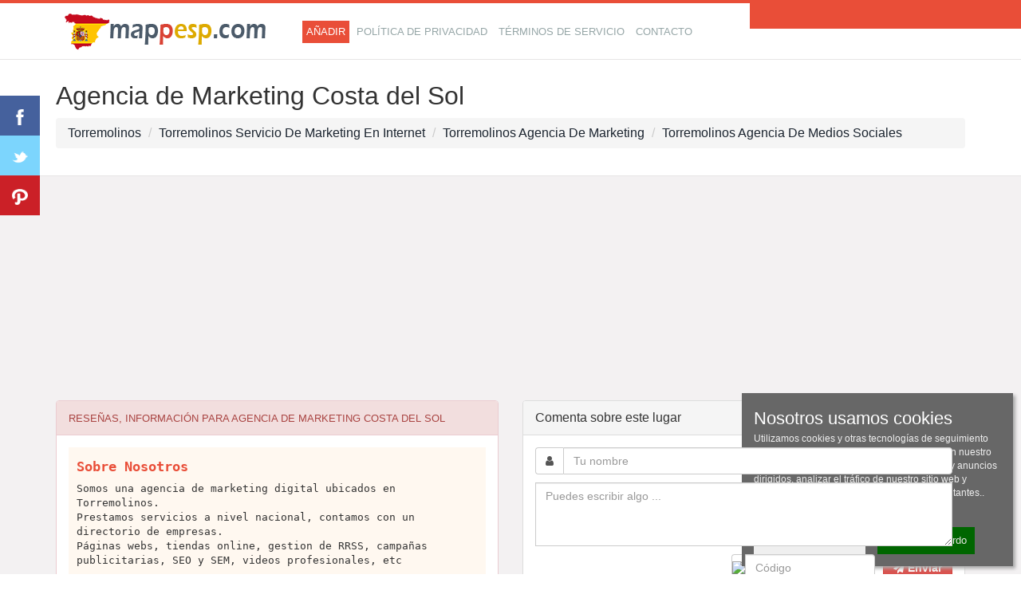

--- FILE ---
content_type: text/html; charset=utf-8
request_url: https://www.google.com/recaptcha/api2/aframe
body_size: 268
content:
<!DOCTYPE HTML><html><head><meta http-equiv="content-type" content="text/html; charset=UTF-8"></head><body><script nonce="V-q8YNiVf5Jx7Lzht1g27w">/** Anti-fraud and anti-abuse applications only. See google.com/recaptcha */ try{var clients={'sodar':'https://pagead2.googlesyndication.com/pagead/sodar?'};window.addEventListener("message",function(a){try{if(a.source===window.parent){var b=JSON.parse(a.data);var c=clients[b['id']];if(c){var d=document.createElement('img');d.src=c+b['params']+'&rc='+(localStorage.getItem("rc::a")?sessionStorage.getItem("rc::b"):"");window.document.body.appendChild(d);sessionStorage.setItem("rc::e",parseInt(sessionStorage.getItem("rc::e")||0)+1);localStorage.setItem("rc::h",'1763759079940');}}}catch(b){}});window.parent.postMessage("_grecaptcha_ready", "*");}catch(b){}</script></body></html>

--- FILE ---
content_type: text/css
request_url: https://mappesp.com/includes/form/src/zebra_dialog.min.css
body_size: 397
content:
.ZebraDialog *,.ZebraDialog *:after,.ZebraDialog *:before{-moz-box-sizing:content-box !important;-webkit-box-sizing:content-box !important;box-sizing:content-box !important}.ZebraDialog{width:450px;z-index:1001;border:1px solid #DEDEDE;max-width:100%}@media (max-width: 574px){.ZebraDialog{width:100%}}.ZebraDialog,.ZebraDialog .ZebraDialog_Title,.ZebraDialog .ZebraDialog_Body,.ZebraDialog .ZebraDialog_Buttons a{margin:0;padding:0;font-family:Helvetica, Tahoma, Arial, sans-serif;font-size:14px;text-align:left;line-height:1.4}.ZebraDialog .ZebraDialog_Title{font-size:16px;font-weight:bold;color:#000;background:#FFF;padding:12px 15px;vertical-align:middle;border-bottom:1px solid #F0F0F0}.ZebraDialog .ZebraDialog_BodyOuter{background:#fbfbfb; box-shadow: 0px 0px 14px #000;}.ZebraDialog .ZebraDialog_Body{color:#44484A;padding:10px 50px 20px 40px;}.ZebraDialog .ZebraDialog_ButtonsOuter{background:#FFF;padding:10px 5px 10px 10px}.ZebraDialog .ZebraDialog_Buttons:before,.ZebraDialog .ZebraDialog_Buttons:after{content:"\0020";display:block;height:0;visibility:hidden;font-size:0}.ZebraDialog .ZebraDialog_Buttons:after{clear:both}.ZebraDialog .ZebraDialog_Buttons{*zoom:1}.ZebraDialog .ZebraDialog_Buttons a{font-weight:bold;color:#FFF;padding:10px 15px}.ZebraDialog .ZebraDialog_Buttons a:hover{background:#224467;color:#FFF}.ZebraDialog a.ZebraDialog_Close{position:absolute;right:6px;top:0px;text-decoration:none;font-family:arial, sans-serif;font-weight:bold;font-size:21px;color:#444}.ZebraDialog .ZebraDialog_Title a.ZebraDialog_Close{color:#888}.ZebraDialog .ZebraDialog_Title a.ZebraDialog_Close:hover{color:#000}.ZebraDialogOverlay{background:#e94e38;z-index:1000;width:100%;height:100%}.ZebraDialog .ZebraDialog_Body{overflow:auto;-webkit-overflow-scrolling:touch}.ZebraDialog .ZebraDialog_Icon{background-repeat:no-repeat;background-position:20px 20px;padding-left:124px;min-height:64px;_height:64px}.ZebraDialog .ZebraDialog_Confirmation{background-image:url("confirmation.png")}.ZebraDialog .ZebraDialog_Error{background-image:url("error.png")}.ZebraDialog .ZebraDialog_Information{background-image:url("information.png")}.ZebraDialog .ZebraDialog_Question{background-image:url("question.png")}.ZebraDialog .ZebraDialog_Warning{background-image:url("warning.png")}.ZebraDialog .ZebraDialog_Buttons a{white-space:nowrap;text-align:center;text-decoration:none;display:inline-block;margin-right:5px;min-width:60px;float:right;_width:60px;background:#516270}.ZebraDialog .ZebraDialog_Buttons_Centered .ZebraDialog_Buttons{display:table;margin:0 auto;text-align:center}.ZebraDialog .ZebraDialog_Buttons_Centered a{zoom:1;*display:inline}.ZebraDialog .ZebraDialog_Preloader{height:32px;background:url("preloader.gif") no-repeat center center}


--- FILE ---
content_type: application/javascript
request_url: https://mappesp.com/js/site.js?v=5
body_size: 341
content:
function harita_olustur(a,b,c,d,e) {  

      $('#map').height(e);
	  var locations = JSON.parse("[" + d + "]");

	  var mymap = L.map('map').setView([a, b], c);
	  
	  L.tileLayer('https://{s}.tile.openstreetmap.org/{z}/{x}/{y}.png', {
      attribution: '© <a href="http://openstreetmap.org" rel="nofollow">OpenStreetMap</a> contributors',
      maxZoom: 18
      }).addTo(mymap);
	  
      var LeafIcon = L.Icon.extend({
		options: {
			iconSize: [30, 30],
			iconAnchor:   [30, 37],
            popupAnchor:  [-14, -30] // point from which the popup should open relative to the iconAnchor
		}
	});
	  
	  var markerArray = [];
	  for (i = 0; i < locations.length; i++) {
	  markerArray.push(L.marker([locations[i][3], locations[i][4]], {icon: new LeafIcon({iconUrl: '/images/ic'+locations[i][2]+'.png'})}).addTo(mymap).bindPopup("<b>"+locations[i][0]+"</b><br />"+locations[i][1]));
      }
	  
	  
	  if(c==15) {
	  var group = L.featureGroup(markerArray).addTo(mymap);
      mymap.fitBounds(group.getBounds());
      }
	  
	  $(".tikla").click(function(){
            var cat = $(this).data("tiklaid");
			
			$(".kutu").removeClass("selectedkutu");
			$(this).addClass("selectedkutu");
			
			for (var i=0; i<locations.length; i++) {
            if (locations[i][5] == cat) {
			//mymap.panTo(new L.LatLng(locations[i][3], locations[i][4]));
			mymap.setView(new L.LatLng(locations[i][3], locations[i][4]), 18);
            }
            }
		});
	  
	 
}

$(function() {
var pageTitle = $("title").text();

$(window).blur(function() {
$("title").text("No nos olvides !");
});

$(window).focus(function() {
$("title").text(pageTitle);
});
});

--- FILE ---
content_type: application/javascript; charset=utf-8
request_url: https://fundingchoicesmessages.google.com/f/AGSKWxWCKevW1a_XdnhnQeCkIR7aYvTPbS8v6ptt3I1Yw4TMKpfhK88e-issYfqjzKYtqNHucC8fe82Qyw0H1R6V5AenKsz5fEHuVYJz83gDV_u4I81nJ27HQTgT503Lef2ULKxK6VvPf3knVI1PrJ7jz1s8SGEk3e0kXvo4oKW0wkEczfcL__ANs4xTig==/_/ads_3./lrec_ad./adbroker._paidadvert_/idleAds.
body_size: -1291
content:
window['aab86e22-44af-4385-ae25-741723527019'] = true;

--- FILE ---
content_type: application/javascript
request_url: https://mappesp.com/includes/form/src/zebra_dialog.min.js
body_size: 2140
content:
!function(t){"use strict";t.Zebra_Dialog=function(){var e,s={animation_speed_hide:250,animation_speed_show:0,auto_close:!1,buttons:!0,center_buttons:!1,custom_class:!1,keyboard:!0,max_height:0,message:"",modal:!0,overlay_close:!0,overlay_opacity:".9",position:"center",reposition_speed:500,show_close_button:!0,source:!1,title:"",type:"information",vcenter_short_message:!0,width:0,onClose:null},i=this,o={},a=function(){var e,s,o,a=t(window).width(),r=t(window).height(),g=i.dialog.width(),c=i.dialog.height(),d={left:0,top:0,right:a-g,bottom:r-c,center:(a-g)/2,middle:(r-c)/2};i.dialog_left=void 0,i.dialog_top=void 0,t.isArray(i.settings.position)&&2===i.settings.position.length&&"string"==typeof i.settings.position[0]&&i.settings.position[0].match(/^(left|right|center)[\s0-9\+\-]*$/)&&"string"==typeof i.settings.position[1]&&i.settings.position[1].match(/^(top|bottom|middle)[\s0-9\+\-]*$/)&&(i.settings.position[0]=i.settings.position[0].toLowerCase(),i.settings.position[1]=i.settings.position[1].toLowerCase(),t.each(d,function(t,e){var s,o;for(s=0;s<2;s++)(o=i.settings.position[s].replace(t,e))!==i.settings.position[s]&&(0===s?i.dialog_left=l(o):i.dialog_top=l(o))})),void 0!==i.dialog_left&&void 0!==i.dialog_top||(i.dialog_left=d.center,i.dialog_top=d.middle),i.dialog_top<0&&(i.dialog_top=0),c>r&&i.message.css("height",r-(t(".ZebraDialog_Title",i.dialog)?t(".ZebraDialog_Title",i.dialog).outerHeight():0)-(t(".ZebraDialog_ButtonsOuter",i.dialog)?t(".ZebraDialog_ButtonsOuter",i.dialog).outerHeight():0)-(parseFloat(i.message.css("paddingTop"))||0)-(parseFloat(i.message.css("paddingBottom"))||0)-(parseFloat(i.message.css("borderTopWidth"))||0)-(parseFloat(i.message.css("borderBottomWidth"))||0)),i.settings.vcenter_short_message&&(s=(e=i.message.find("div:first")).height())<(o=i.message.height())&&e.css({"padding-top":(o-s)/2}),"boolean"==typeof arguments[0]&&!1===arguments[0]||0===i.settings.reposition_speed?i.dialog.css({left:i.dialog_left,top:i.dialog_top,visibility:"visible",opacity:0}).animate({opacity:1},i.settings.animation_speed_show):(i.dialog.stop(!0),i.dialog.css("visibility","visible").animate({left:i.dialog_left,top:i.dialog_top},i.settings.reposition_speed)),i.dialog.find("a[class^=ZebraDialog_Button]:first").focus(),i.isIE6&&setTimeout(n,500)},n=function(){var e=t(window).scrollTop(),s=t(window).scrollLeft();i.settings.modal&&i.overlay.css({top:e,left:s}),i.dialog.css({left:i.dialog_left+s,top:i.dialog_top+e})},r=function(){if(!0!==i.settings.buttons&&!t.isArray(i.settings.buttons))return!1;if(!0===i.settings.buttons)switch(i.settings.type){case"question":i.settings.buttons=["Yes","No"];break;default:i.settings.buttons=["Ok"]}return i.settings.buttons},g=function(){switch(i.settings.type){case"confirmation":case"error":case"information":case"question":case"warning":return i.settings.type.charAt(0).toUpperCase()+i.settings.type.slice(1).toLowerCase();default:return!1}},l=function(t){var e=0;for(t=t.replace(/\s/g,"").match(/[+\-]?([0-9\.\s]+)/g)||[];t.length;)e+=parseFloat(t.shift());return e},c={init:function(){this.name=this.searchString(this.dataBrowser)||"",this.version=this.searchVersion(navigator.userAgent)||this.searchVersion(navigator.appVersion)||""},searchString:function(t){var e,s,i;for(e=0;e<t.length;e++)if(s=t[e].string,i=t[e].prop,this.versionSearchString=t[e].versionSearch||t[e].identity,s){if(-1!==s.indexOf(t[e].subString))return t[e].identity}else if(i)return t[e].identity},searchVersion:function(t){var e=t.indexOf(this.versionSearchString);if(-1!==e)return parseFloat(t.substring(e+this.versionSearchString.length+1))},dataBrowser:[{string:navigator.userAgent,subString:"MSIE",identity:"explorer",versionSearch:"MSIE"}]};return i.settings={},"string"==typeof arguments[0]&&(o.message=arguments[0]),"object"!=typeof arguments[0]&&"object"!=typeof arguments[1]||(o=t.extend(o,"object"==typeof arguments[0]?arguments[0]:arguments[1])),i.init=function(){var l,d,p,u,h,f,_,m,b,v,y,w;if(i.settings=t.extend({},s,o),i.isIE6="explorer"===c.name&&6===c.version||!1,i.settings.modal&&(i.overlay=t("<div>",{class:"ZebraDialogOverlay"}).css({position:i.isIE6?"absolute":"fixed",left:0,top:0,opacity:i.settings.overlay_opacity}),i.settings.overlay_close&&i.overlay.on("click",function(){i.close()}),i.overlay.appendTo("body")),i.dialog=t("<div>",{class:"ZebraDialog"+(i.settings.custom_class?" "+i.settings.custom_class:"")}).css({position:i.isIE6?"absolute":"fixed",left:0,top:0,visibility:"hidden"}),!i.settings.buttons&&i.settings.auto_close&&i.dialog.attr("id","ZebraDialog_"+Math.floor(9999999*Math.random())),y=parseInt(i.settings.width,10),!isNaN(y)&&y===i.settings.width&&y.toString()===i.settings.width.toString()&&y>0&&i.dialog.css({width:i.settings.width}),i.settings.title&&(v=t("<h3>",{class:"ZebraDialog_Title"}).html(i.settings.title).appendTo(i.dialog)),u=r(),d=t("<div>",{class:"ZebraDialog_BodyOuter"+(i.settings.title?"":" ZebraDialog_NoTitle")+(u?"":" ZebraDialog_NoButtons")}).appendTo(i.dialog),i.message=t("<div>",{class:"ZebraDialog_Body"+(!1!==g()?" ZebraDialog_Icon ZebraDialog_"+g():"")}),i.settings.max_height>0&&(i.message.css("max-height",i.settings.max_height),i.isIE6&&i.message.attr("style","height: expression(this.scrollHeight > "+i.settings.max_height+' ? "'+i.settings.max_height+'px" : "85px")')),i.settings.vcenter_short_message?t("<div>").html(i.settings.message).appendTo(i.message):i.message.html(i.settings.message),i.settings.source&&"object"==typeof i.settings.source){h=i.settings.vcenter_short_message?t("div:first",i.message):i.message;for(w in i.settings.source)switch(w){case"ajax":l="string"==typeof i.settings.source[w]?{url:i.settings.source[w]}:i.settings.source[w],b=t("<div>").attr("class","ZebraDialog_Preloader").appendTo(h),l.success=function(t){b.remove(),h.append(t),a(!1)},t.ajax(l);break;case"iframe":_={width:"100%",height:"100%",marginheight:"0",marginwidth:"0",frameborder:"0"},m=t.extend(_,"string"==typeof i.settings.source[w]?{src:i.settings.source[w]}:i.settings.source[w]),h.append(t("<iframe>").attr(m));break;case"inline":h.append(i.settings.source[w])}}return i.message.appendTo(d),u&&(u.reverse(),p=t("<div>",{class:"ZebraDialog_Buttons"}).appendTo(i.dialog),t.each(u,function(e,s){var o=t("<a>",{href:"javascript:void(0)",class:"ZebraDialog_Button_"+e});t.isPlainObject(s)?o.html(s.caption):o.html(s),o.on("click",function(){var t=!0;void 0!==s.callback&&(t=s.callback(i.dialog)),!1!==t&&i.close(void 0!==s.caption?s.caption:s)}),o.appendTo(p)}),p.wrap(t("<div>").addClass("ZebraDialog_ButtonsOuter"+(i.settings.center_buttons?" ZebraDialog_Buttons_Centered":"")))),i.dialog.appendTo("body"),i.settings.show_close_button&&(f=t('<a href="javascript:void(0)" class="ZebraDialog_Close">&times;</a>').on("click",function(t){t.preventDefault(),i.close()}).appendTo(v||i.message),v&&f.css({right:parseInt(v.css("paddingRight"),10),top:(parseInt(v.css("height"),10)+parseInt(v.css("paddingTop"),10)+parseInt(v.css("paddingBottom"),10)-f.height())/2})),t(window).on("resize.Zebra_Dialog",function(){clearTimeout(e),e=setTimeout(function(){a()},100)}),i.settings.keyboard&&t(document).on("keyup.Zebra_Dialog",function(t){return 27===t.which&&i.close(),!0}),i.isIE6&&t(window).on("scroll.Zebra_Dialog",function(){n()}),!1!==i.settings.auto_close&&(i.dialog.on("click",function(){clearTimeout(i.timeout),i.close()}),i.timeout=setTimeout(i.close,i.settings.auto_close)),a(!1),i},i.close=function(e){t(document).unbind(".Zebra_Dialog"),t(window).unbind(".Zebra_Dialog"),i.overlay&&i.overlay.animate({opacity:0},i.settings.animation_speed_hide,function(){i.overlay.remove()}),i.dialog.animate({top:0,opacity:0},i.settings.animation_speed_hide,function(){i.dialog.remove(),i.settings.onClose&&"function"==typeof i.settings.onClose&&i.settings.onClose(void 0!==e?e:"")})},c.init(),i.init()}}(jQuery);